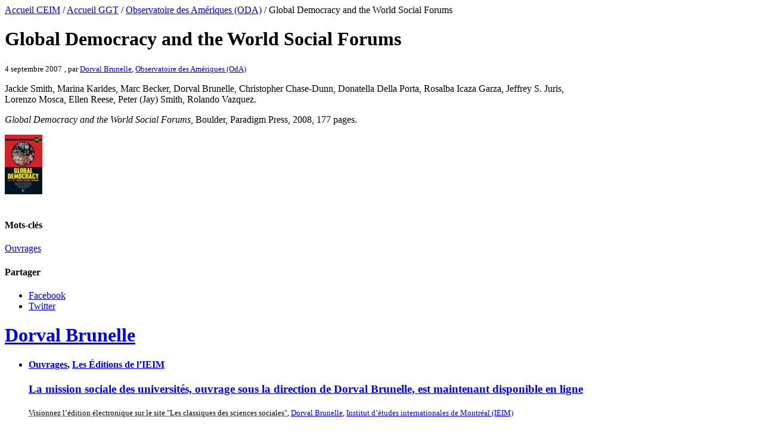

--- FILE ---
content_type: text/html; charset=utf-8
request_url: https://ceim.uqam.ca/db/spip.php?page=article-ggt&id_article=3817
body_size: 2565
content:
<!DOCTYPE html>
<html xmlns="http://www.w3.org/1999/xhtml" xml:lang="fr" lang="fr" dir="ltr">
<head>
    <title>Global Democracy and the World Social Forums - Gouvernance Globale du Travail (GGT) / Global Labour Governance (GLG) | CEIM | UQAM</title>   
    	<meta name="description" content=" Jackie Smith, Marina Karides, Marc Becker, Dorval Brunelle, Christopher Chase-Dunn, Donatella Della Porta, Rosalba Icaza Garza, Jeffrey S. Juris, (&#8230;) " />
	<link rel="canonical" href="https://ceim.uqam.ca/db/spip.php?article3817" />
	<meta property="og:url" content="https://ceim.uqam.ca/db/spip.php?page=article-ggt&amp;id_article=3817" />
	<meta property="og:title" content="Global Democracy and the World Social Forums - Gouvernance Globale du Travail (GGT) / Global Labour Governance (GLG) | CEIM | UQAM" />
	<meta property="og:description" content=" Jackie Smith, Marina Karides, Marc Becker, Dorval Brunelle, Christopher Chase-Dunn, Donatella Della Porta, Rosalba Icaza Garza, Jeffrey S. Juris, (&#8230;) " />
	
	
	
		
		  <script type="application/ld+json">
{
	
    "@context": "https://schema.org"
    , "@type": "Book"
    , "mainEntity": {
		"@type": "Book"
		, "name" : "Global Democracy and the World Social Forums"
		,   "url": "https://ceim.uqam.ca/db/spip.php?page=article-ggt&id_article=3817" 
		

		, "description": " Jackie Smith, Marina Karides, Marc Becker, Dorval Brunelle, Christopher Chase-Dunn, Donatella Della Porta, Rosalba Icaza Garza, Jeffrey S. Juris, (&#8230;) " 
		

		
		, "author": [
		
		   {
		   "@type": "Person"
			, "name" : "Dorval Brunelle"
			,   "url": "https://ceim.uqam.ca/db/spip.php?page=auteur-ggt&id_auteur=26" 
			
		  }
		
		]
		
	}
	
	
   
	
		
	    
	
}
</script>	
</head>

<body class="page_article"><div id="page">

	
	    
    
	<div id="hierarchie"><a href="https://ceim.uqam.ca/">Accueil CEIM</a> / <a href="https://ggt.uqam.ca/">Accueil GGT</a>  / <a href="spip.php?rubrique21">Observatoire des Amériques (ODA)</a> / Global Democracy and the World Social Forums</div>
	
    <h1 class="crayon article-titre-3817 entry-title">Global Democracy and the World Social Forums</h1>
    
	
    <div class="hfeed" id="conteneur">
    <div class="hentry" id="contenu">

        <div class="cartouche">
            <div class="surlignable">
				
				
				<small><abbr class="published">4 septembre 2007</abbr></small> <small><abbr class="auteurs">, par <span class="vcard author"><a class="url fn spip_in" href="https://ceim.uqam.ca/db/spip.php?page=auteur-ggt&amp;id_auteur=26">Dorval Brunelle</a></span>, 
<span class="vcard author"><a class="url fn spip_in" href="https://ceim.uqam.ca/db/spip.php?page=auteur-ggt&amp;id_auteur=521">Observatoire des Amériques (OdA)</a></span></abbr></small> 
                
			</div>
        </div>
		
        <div class="surlignable">
        	
			
			<div class="crayon article-texte-3817 texte entry-content"><p>Jackie Smith, Marina Karides, Marc Becker, Dorval Brunelle, Christopher Chase-Dunn,  Donatella Della Porta, Rosalba Icaza Garza, Jeffrey S. Juris,<br class='autobr' />
Lorenzo Mosca, Ellen Reese, Peter (Jay) Smith, Rolando Vazquez.</p>
<p><i>Global Democracy and the World Social Forums</i>, Boulder, Paradigm Press, 2008, 177 pages.</p></div>
		</div>


		
        
		

		

		
		<div class="fancybox">
<div id="documents_portfolio" class="fancybox">
	
	<a rel="tipsyn" href="IMG/jpg/global-democracy.jpg" type="image/jpeg"  title="Global Democracy and the World Social Forums"><img src='local/cache-vignettes/L63xH100/global-democracy-1549c.jpg?1758037307' width='63' height='100' class='spip_logo' alt='Global Democracy and the World Social Forums' /></a>
	
</div>
</div>
		
        <div class="notes surlignable"><br /><h4 class="pas_surlignable">Mots-clés</h4><a href="https://ceim.uqam.ca/db/spip.php?page=mot-ggt&amp;id_mot=19&amp;mots[]=19" title="Ouvrages">Ouvrages</a></div>
        <div class="notes surlignable">
    	<h4 class="pas_surlignable">Partager</h4>
		<ul class="social-links clearfix">
            <li><a href="https://www.facebook.com/sharer/sharer.php?u=https%3A%2F%2Fggt.uqam.ca%2Fdb%2Fspip.php?page=article-ggt&amp;id_article=3817" class="fa fa-facebook" target="new">Facebook</a></li>
            <li><a href="https://www.twitter.com/share?url=https%3A%2F%2Fggt.uqam.ca%2Fdb%2Fspip.php?page=article-ggt&amp;id_article=3817&amp;text=Global Democracy and the World Social Forums" class="fa fa-twitter" target="new">Twitter</a></li>

        </ul>
        
	</div>
        

	</div><!--#contenu-->
	</div><!--#conteneur-->


    
    <div id="navigation">
    
    	
        	
        
        
            <div class="titre-orange-336">
                <h1 class="menu-titre"><a href="https://ceim.uqam.ca/db/spip.php?page=auteur-ggt&amp;id_auteur=26" title="Dorval Brunelle">Dorval Brunelle</a></h1>
                
                
                    <div class="menus articles">					
                    <ul>
                        
                        <li>
                        	<h4><a href="https://ceim.uqam.ca/db/spip.php?page=mot-ceim&amp;id_mot=19&amp;mots[]=19"  title="Ouvrages">Ouvrages</a>,&nbsp;<a href="https://ceim.uqam.ca/db/spip.php?page=mot-ceim&amp;id_mot=330&amp;mots[]=330"  title="Les Éditions de l&#8217;IEIM">Les Éditions de l&#8217;IEIM</a></h4>
                            
                            <h3 class="entry-title"><a href="https://ceim.uqam.ca/db/spip.php?page=article-ggt&amp;id_article=10952" title="La mission sociale des universités, ouvrage sous la direction de Dorval Brunelle, est maintenant disponible en ligne">La mission sociale des universités, ouvrage sous la direction de Dorval Brunelle, est maintenant disponible en ligne</a> </h3>
                            <small><abbr class="published" title="Visionnez l'édition électronique sur le site "Les classiques des sciences sociales"">Visionnez l&#8217;édition électronique sur le site "Les classiques des sciences sociales"</abbr></small><small><abbr class="auteurs strong">, <span class="vcard author"><a class="url fn spip_in" href="https://ceim.uqam.ca/db/spip.php?page=auteur-ggt&amp;id_auteur=26">Dorval Brunelle</a></span>, 
<span class="vcard author"><a class="url fn spip_in" href="https://ceim.uqam.ca/db/spip.php?page=auteur-ggt&amp;id_auteur=247">Institut d&#8217;études internationales de Montréal (IEIM)</a></span></abbr></small>
                        </li>
                        
                        <li>
                        	<h4><a href="https://ceim.uqam.ca/db/spip.php?page=mot-ceim&amp;id_mot=19&amp;mots[]=19"  title="Ouvrages">Ouvrages</a>,&nbsp;<a href="https://ceim.uqam.ca/db/spip.php?page=mot-ceim&amp;id_mot=330&amp;mots[]=330"  title="Les Éditions de l&#8217;IEIM">Les Éditions de l&#8217;IEIM</a>,&nbsp;<a href="https://ceim.uqam.ca/db/spip.php?page=mot-ceim&amp;id_mot=366&amp;mots[]=366"  title="Actes de colloque">Actes de colloque</a></h4>
                            
                            <h3 class="entry-title"><a href="https://ceim.uqam.ca/db/spip.php?page=article-ggt&amp;id_article=10639" title="Les actes du colloque &#171; L'ALENA à 20 ans : un accord en sursis, un modèle en essor &#187; sont maintenant disponibles en ligne. ">Les actes du colloque &#171;&nbsp;L&#8217;ALENA à 20 ans&nbsp;: un accord en sursis, un modèle en essor&nbsp;&#187; sont maintenant disponibles en ligne. </a> </h3>
                            <small><abbr class="published">10 avril 2017</abbr></small><small><abbr class="auteurs strong">, <span class="vcard author"><a class="url fn spip_in" href="https://ceim.uqam.ca/db/spip.php?page=auteur-ggt&amp;id_auteur=26">Dorval Brunelle</a></span>, 
<span class="vcard author"><a class="url fn spip_in" href="https://ceim.uqam.ca/db/spip.php?page=auteur-ggt&amp;id_auteur=247">Institut d&#8217;études internationales de Montréal (IEIM)</a></span></abbr></small>
                        </li>
                        
                        <li>
                        	
                            <small><abbr class="published" title="Captation audio maintenant disponible !">Captation audio maintenant disponible&nbsp;!</abbr></small>
                            <h3 class="entry-title"><a href="https://ceim.uqam.ca/db/spip.php?page=article-ggt&amp;id_article=10084" title="Le Canada dans un monde multipolaire : Défis et opportunités">Le Canada dans un monde multipolaire&nbsp;: Défis et opportunités</a> </h3>
                            <small><abbr class="published" title="La conférence a eu lieu le vendredi 29 janvier 2016 à l'UQAM">La conférence a eu lieu le vendredi 29 janvier 2016 à l&#8217;UQAM</abbr></small><small><abbr class="auteurs strong">, <span class="vcard author"><a class="url fn spip_in" href="https://ceim.uqam.ca/db/spip.php?page=auteur-ggt&amp;id_auteur=26">Dorval Brunelle</a></span>, 
<span class="vcard author"><a class="url fn spip_in" href="https://ceim.uqam.ca/db/spip.php?page=auteur-ggt&amp;id_auteur=8">Centre d&#8217;études sur l&#8217;intégration et la mondialisation (CEIM)</a></span>, 
<span class="vcard author"><a class="url fn spip_in" href="https://ceim.uqam.ca/db/spip.php?page=auteur-ggt&amp;id_auteur=1185">Centre interuniversitaire de recherche sur les relations internationales du Canada et du Québec (CIRRICQ)</a></span>, 
<span class="vcard author"><a class="url fn spip_in" href="https://ceim.uqam.ca/db/spip.php?page=auteur-ggt&amp;id_auteur=661">Faculté de science politique et de droit | UQAM</a></span>, 
<span class="vcard author"><a class="url fn spip_in" href="https://ceim.uqam.ca/db/spip.php?page=auteur-ggt&amp;id_auteur=247">Institut d&#8217;études internationales de Montréal (IEIM)</a></span>, 
<span class="vcard author"><a class="url fn spip_in" href="https://ceim.uqam.ca/db/spip.php?page=auteur-ggt&amp;id_auteur=15">Justin Massie</a></span>, 
<span class="vcard author"><a class="url fn spip_in" href="https://ceim.uqam.ca/db/spip.php?page=auteur-ggt&amp;id_auteur=53">Michèle Rioux</a></span></abbr></small>
                        </li>
                    
                    </ul>
                    </div> <!-- fin menu articles -->
                    
               
			</div>               
        
            <div class="titre-orange-336">
                <h1 class="menu-titre"><a href="https://ceim.uqam.ca/db/spip.php?page=auteur-ggt&amp;id_auteur=521" title="Observatoire des Amériques (OdA)">Observatoire des Amériques (OdA)</a></h1>
                
                
                    <div class="menus articles">					
                    <ul>
                        
                        <li>
                        	
                            
                            <h3 class="entry-title"><a href="https://ceim.uqam.ca/db/spip.php?page=article-ggt&amp;id_article=14435" title="DES ÉTATS-UNIS VERS L’EUROPE. BILAN DU PARTENARIAT CANADA-UNION EUROPÉENNE">DES ÉTATS-UNIS VERS L’EUROPE. BILAN DU PARTENARIAT CANADA-UNION EUROPÉENNE</a> </h3>
                            <small><abbr class="published" title="Juin 2025">Juin 2025</abbr></small><small><abbr class="auteurs strong">, <span class="vcard author"><a class="url fn spip_in" href="https://ceim.uqam.ca/db/spip.php?page=auteur-ggt&amp;id_auteur=1565">Josiane Demers</a></span>, 
<span class="vcard author"><a class="url fn spip_in" href="https://ceim.uqam.ca/db/spip.php?page=auteur-ggt&amp;id_auteur=521">Observatoire des Amériques (OdA)</a></span></abbr></small>
                        </li>
                        
                        <li>
                        	
                            
                            <h3 class="entry-title"><a href="https://ceim.uqam.ca/db/spip.php?page=article-ggt&amp;id_article=14424" title="Table ronde sur la politique commerciale américaine">Table ronde sur la politique commerciale américaine</a> </h3>
                            <small><abbr class="published" title="30 mai 2025, 9 am à 10:30 am en ligne ">30 mai 2025, 9 am à 10:30 am en ligne </abbr></small><small><abbr class="auteurs strong">, <span class="vcard author"><a class="url fn spip_in" href="https://ceim.uqam.ca/db/spip.php?page=auteur-ggt&amp;id_auteur=8">Centre d&#8217;études sur l&#8217;intégration et la mondialisation (CEIM)</a></span>, 
<span class="vcard author"><a class="url fn spip_in" href="https://ceim.uqam.ca/db/spip.php?page=auteur-ggt&amp;id_auteur=521">Observatoire des Amériques (OdA)</a></span></abbr></small>
                        </li>
                        
                        <li>
                        	
                            
                            <h3 class="entry-title"><a href="https://ceim.uqam.ca/db/spip.php?page=article-ggt&amp;id_article=14421" title="Parternariats en mutation : l'Inde et le découplage canado-américain">Parternariats en mutation&nbsp;: l&#8217;Inde et le découplage canado-américain</a> </h3>
                            <small><abbr class="published">24 mai 2025</abbr></small><small><abbr class="auteurs strong">, <span class="vcard author"><a class="url fn spip_in" href="https://ceim.uqam.ca/db/spip.php?page=auteur-ggt&amp;id_auteur=1547">Charles-Olivier l&#8217;Homme</a></span>, 
<span class="vcard author"><a class="url fn spip_in" href="https://ceim.uqam.ca/db/spip.php?page=auteur-ggt&amp;id_auteur=521">Observatoire des Amériques (OdA)</a></span></abbr></small>
                        </li>
                    
                    </ul>
                    </div> <!-- fin menu articles -->
                    
               
			</div>               
        
    </div><!-- fin navigation -->
    
   

	
    
</div><!--#page--> 
</body>
</html>

